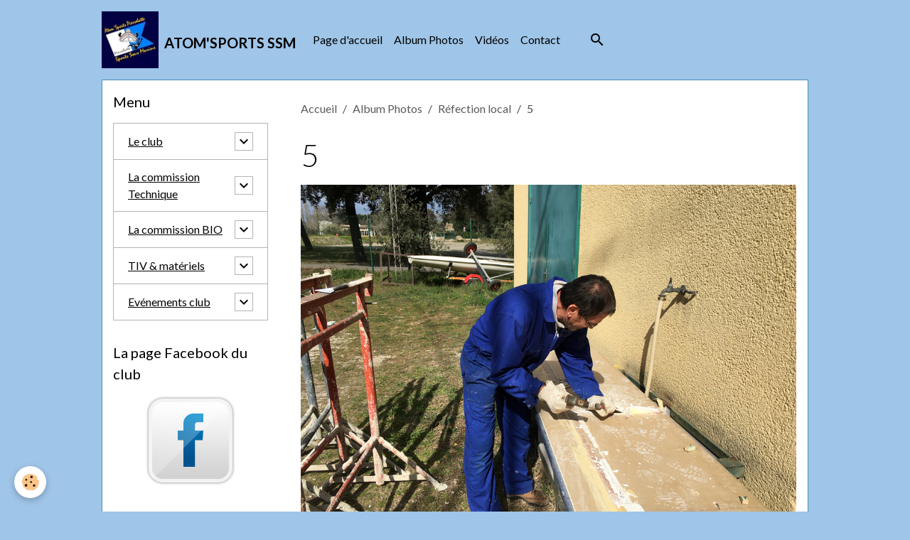

--- FILE ---
content_type: text/html; charset=UTF-8
request_url: http://www.atomsports-ssm.fr/album-photos/refection-local/5.html
body_size: 28964
content:

<!DOCTYPE html>
<html lang="fr">
    <head>
        <title>5</title>
        <meta name="theme-color" content="">
        <meta name="msapplication-navbutton-color" content="">
        <!-- METATAGS -->
        <!-- rebirth / basic -->
<!--[if IE]>
<meta http-equiv="X-UA-Compatible" content="IE=edge">
<![endif]-->
<meta charset="utf-8">
<meta name="viewport" content="width=device-width, initial-scale=1, shrink-to-fit=no">
    <link rel="image_src" href="http://www.atomsports-ssm.fr/medias/album/5-1-jpg" />
    <meta property="og:image" content="http://www.atomsports-ssm.fr/medias/album/5-1-jpg" />
    <link rel="canonical" href="http://www.atomsports-ssm.fr/album-photos/refection-local/5.html">
    <meta name="google-site-verification" content="FI7_-2rQs702HKepcCXtrPu_f2JP1lpoLJ_bVVl44Es">
<meta name="generator" content="e-monsite (e-monsite.com)">

    <link rel="apple-touch-icon" sizes="114x114" href="http://www.atomsports-ssm.fr/medias/site/mobilefavicon/logo-2010-minuscules.jpg?fx=c_114_114">
    <link rel="apple-touch-icon" sizes="72x72" href="http://www.atomsports-ssm.fr/medias/site/mobilefavicon/logo-2010-minuscules.jpg?fx=c_72_72">
    <link rel="apple-touch-icon" href="http://www.atomsports-ssm.fr/medias/site/mobilefavicon/logo-2010-minuscules.jpg?fx=c_57_57">
    <link rel="apple-touch-icon-precomposed" href="http://www.atomsports-ssm.fr/medias/site/mobilefavicon/logo-2010-minuscules.jpg?fx=c_57_57">


    
    <link rel="preconnect" href="https://fonts.googleapis.com">
    <link rel="preconnect" href="https://fonts.gstatic.com" crossorigin="anonymous">
    <link href="https://fonts.googleapis.com/css?family=Lato:300,300italic,400,400italic,700,700italic&display=swap" rel="stylesheet">

<link href="//www.atomsports-ssm.fr/themes/combined.css?v=6_1642769533_550" rel="stylesheet">


<link rel="preload" href="//www.atomsports-ssm.fr/medias/static/themes/bootstrap_v4/js/jquery-3.6.3.min.js?v=26012023" as="script">
<script src="//www.atomsports-ssm.fr/medias/static/themes/bootstrap_v4/js/jquery-3.6.3.min.js?v=26012023"></script>
<link rel="preload" href="//www.atomsports-ssm.fr/medias/static/themes/bootstrap_v4/js/popper.min.js?v=31012023" as="script">
<script src="//www.atomsports-ssm.fr/medias/static/themes/bootstrap_v4/js/popper.min.js?v=31012023"></script>
<link rel="preload" href="//www.atomsports-ssm.fr/medias/static/themes/bootstrap_v4/js/bootstrap.min.js?v=31012023" as="script">
<script src="//www.atomsports-ssm.fr/medias/static/themes/bootstrap_v4/js/bootstrap.min.js?v=31012023"></script>
<script src="//www.atomsports-ssm.fr/themes/combined.js?v=6_1642769533_550&lang=fr"></script>
<script type="application/ld+json">
    {
        "@context" : "https://schema.org/",
        "@type" : "WebSite",
        "name" : "ATOM'SPORTS SSM",
        "url" : "http://www.atomsports-ssm.fr/"
    }
</script>




        <!-- //METATAGS -->
            <script src="//www.atomsports-ssm.fr/medias/static/js/rgpd-cookies/jquery.rgpd-cookies.js?v=746"></script>
    <script>
                                    $(document).ready(function() {
            $.RGPDCookies({
                theme: 'bootstrap_v4',
                site: 'www.atomsports-ssm.fr',
                privacy_policy_link: '/about/privacypolicy/',
                cookies: [{"id":null,"favicon_url":"https:\/\/ssl.gstatic.com\/analytics\/20210414-01\/app\/static\/analytics_standard_icon.png","enabled":true,"model":"google_analytics","title":"Google Analytics","short_description":"Permet d'analyser les statistiques de consultation de notre site","long_description":"Indispensable pour piloter notre site internet, il permet de mesurer des indicateurs comme l\u2019affluence, les produits les plus consult\u00e9s, ou encore la r\u00e9partition g\u00e9ographique des visiteurs.","privacy_policy_url":"https:\/\/support.google.com\/analytics\/answer\/6004245?hl=fr","slug":"google-analytics"},{"id":null,"favicon_url":"","enabled":true,"model":"addthis","title":"AddThis","short_description":"Partage social","long_description":"Nous utilisons cet outil afin de vous proposer des liens de partage vers des plateformes tiers comme Twitter, Facebook, etc.","privacy_policy_url":"https:\/\/www.oracle.com\/legal\/privacy\/addthis-privacy-policy.html","slug":"addthis"}],
                modal_title: 'Gestion\u0020des\u0020cookies',
                modal_description: 'd\u00E9pose\u0020des\u0020cookies\u0020pour\u0020am\u00E9liorer\u0020votre\u0020exp\u00E9rience\u0020de\u0020navigation,\nmesurer\u0020l\u0027audience\u0020du\u0020site\u0020internet,\u0020afficher\u0020des\u0020publicit\u00E9s\u0020personnalis\u00E9es,\nr\u00E9aliser\u0020des\u0020campagnes\u0020cibl\u00E9es\u0020et\u0020personnaliser\u0020l\u0027interface\u0020du\u0020site.',
                privacy_policy_label: 'Consulter\u0020la\u0020politique\u0020de\u0020confidentialit\u00E9',
                check_all_label: 'Tout\u0020cocher',
                refuse_button: 'Refuser',
                settings_button: 'Param\u00E9trer',
                accept_button: 'Accepter',
                callback: function() {
                    // website google analytics case (with gtag), consent "on the fly"
                    if ('gtag' in window && typeof window.gtag === 'function') {
                        if (window.jsCookie.get('rgpd-cookie-google-analytics') === undefined
                            || window.jsCookie.get('rgpd-cookie-google-analytics') === '0') {
                            gtag('consent', 'update', {
                                'ad_storage': 'denied',
                                'analytics_storage': 'denied'
                            });
                        } else {
                            gtag('consent', 'update', {
                                'ad_storage': 'granted',
                                'analytics_storage': 'granted'
                            });
                        }
                    }
                }
            });
        });
    </script>
        <script async src="https://www.googletagmanager.com/gtag/js?id=G-4VN4372P6E"></script>
<script>
    window.dataLayer = window.dataLayer || [];
    function gtag(){dataLayer.push(arguments);}
    
    gtag('consent', 'default', {
        'ad_storage': 'denied',
        'analytics_storage': 'denied'
    });
    
    gtag('js', new Date());
    gtag('config', 'G-4VN4372P6E');
</script>

                                    </head>
    <body id="album-photos_run_refection-local_5" data-template="default">
        

                <!-- BRAND TOP -->
        
        <!-- NAVBAR -->
                                                                                    <nav class="navbar navbar-expand-lg container" id="navbar" data-animation="sliding">
                                                                    <a aria-label="brand" class="navbar-brand d-inline-flex align-items-center" href="http://www.atomsports-ssm.fr/">
                                                    <img src="http://www.atomsports-ssm.fr/medias/site/logos/logo-ssm.jpg" alt="ATOM&#039;SPORTS SSM" class="img-fluid brand-logo mr-2 d-inline-block">
                                                                        <span class="brand-titles d-lg-flex flex-column align-items-start">
                            <span class="brand-title d-inline-block">ATOM'SPORTS SSM</span>
                                                    </span>
                                            </a>
                                                    <button id="buttonBurgerMenu" title="BurgerMenu" class="navbar-toggler collapsed" type="button" data-toggle="collapse" data-target="#menu">
                    <span></span>
                    <span></span>
                    <span></span>
                    <span></span>
                </button>
                <div class="collapse navbar-collapse " id="menu">
                                                                                                                <ul class="navbar-nav navbar-menu nav-all nav-all-left">
                                                                                                                                                                                            <li class="nav-item" data-index="1">
                            <a class="nav-link" href="http://www.atomsports-ssm.fr/">
                                                                Page d'accueil
                            </a>
                                                                                </li>
                                                                                                                                                                                            <li class="nav-item" data-index="2">
                            <a class="nav-link" href="http://www.atomsports-ssm.fr/album-photos/">
                                                                Album Photos
                            </a>
                                                                                </li>
                                                                                                                                                                                            <li class="nav-item" data-index="3">
                            <a class="nav-link" href="http://www.atomsports-ssm.fr/videos/">
                                                                Vidéos
                            </a>
                                                                                </li>
                                                                                                                                                                                            <li class="nav-item" data-index="4">
                            <a class="nav-link" href="http://www.atomsports-ssm.fr/contact/">
                                                                Contact
                            </a>
                                                                                </li>
                                    </ul>
            
                                    
                    
                                        <ul class="navbar-nav navbar-widgets ml-lg-4">
                                                <li class="nav-item d-none d-lg-block">
                            <a href="javascript:void(0)" class="nav-link search-toggler"><i class="material-icons md-search"></i></a>
                        </li>
                                                                    </ul>
                                        
                    
                                        <form method="get" action="http://www.atomsports-ssm.fr/search/site/" id="navbar-search" class="fade">
                        <input class="form-control form-control-lg" type="text" name="q" value="" placeholder="Votre recherche" pattern=".{3,}" required>
                        <button type="submit" class="btn btn-link btn-lg"><i class="material-icons md-search"></i></button>
                        <button type="button" class="btn btn-link btn-lg search-toggler d-none d-lg-inline-block"><i class="material-icons md-clear"></i></button>
                    </form>
                                    </div>
                    </nav>

        <!-- HEADER -->
                <!-- //HEADER -->

        <!-- WRAPPER -->
                                                                                                            <div id="wrapper" class="container radius-bottom">

                        <div class="row align-items-lg-start">
                            <main id="main" class="col-lg-9 order-lg-2">

                                                                            <ol class="breadcrumb">
                                    <li class="breadcrumb-item"><a href="http://www.atomsports-ssm.fr/">Accueil</a></li>
                                                <li class="breadcrumb-item"><a href="http://www.atomsports-ssm.fr/album-photos/">Album Photos</a></li>
                                                <li class="breadcrumb-item"><a href="http://www.atomsports-ssm.fr/album-photos/refection-local/">Réfection local</a></li>
                                                <li class="breadcrumb-item active">5</li>
                        </ol>

    <script type="application/ld+json">
        {
            "@context": "https://schema.org",
            "@type": "BreadcrumbList",
            "itemListElement": [
                                {
                    "@type": "ListItem",
                    "position": 1,
                    "name": "Accueil",
                    "item": "http://www.atomsports-ssm.fr/"
                  },                                {
                    "@type": "ListItem",
                    "position": 2,
                    "name": "Album Photos",
                    "item": "http://www.atomsports-ssm.fr/album-photos/"
                  },                                {
                    "@type": "ListItem",
                    "position": 3,
                    "name": "Réfection local",
                    "item": "http://www.atomsports-ssm.fr/album-photos/refection-local/"
                  },                                {
                    "@type": "ListItem",
                    "position": 4,
                    "name": "5",
                    "item": "http://www.atomsports-ssm.fr/album-photos/refection-local/5.html"
                  }                          ]
        }
    </script>
                                            
                                        
                                        
                                                            <div class="view view-album" id="view-item" data-category="refection-local" data-id-album="56f8001f744f6dd091cded6a">
    <div class="container">
        <div class="row">
            <div class="col">
                <h1 class="view-title">5</h1>
                
    
<div id="site-module-54903257d5a95a0e845d8697" class="site-module" data-itemid="54903257d5a95a0e845d8697" data-siteid="5490312e5f7b5a0e845d13cb" data-category="item"></div>


                <p class="text-center">
                    <img src="http://www.atomsports-ssm.fr/medias/album/5-1-jpg" alt="5" class="img-fluid">
                </p>

                
                <ul class="pager">
                                            <li class="prev-page">
                            <a href="http://www.atomsports-ssm.fr/album-photos/refection-local/4.html" class="page-link">
                                <i class="material-icons md-chevron_left"></i>
                                <img src="http://www.atomsports-ssm.fr/medias/album/4-1-jpg?fx=c_50_50" width="50" alt="">
                            </a>
                        </li>
                                        <li>
                        <a href="http://www.atomsports-ssm.fr/album-photos/refection-local/" class="page-link">Retour</a>
                    </li>
                                            <li class="next-page">
                            <a href="http://www.atomsports-ssm.fr/album-photos/refection-local/6.html" class="page-link">
                                <img src="http://www.atomsports-ssm.fr/medias/album/6-2-jpg?fx=c_50_50" width="50" alt="">
                                <i class="material-icons md-chevron_right"></i>
                            </a>
                        </li>
                                    </ul>
            </div>
        </div>
    </div>

    
</div>


                </main>

                                <aside id="sidebar" class="col-lg-3">
                    <div id="sidebar-inner">
                                                                                                                                                                                                        <div id="widget-1"
                                     class="widget"
                                     data-id="widget_page_category"
                                     data-widget-num="1">
                                            <div class="widget-title">
            <span>
                    Menu
                </span>
                </div>
                                                                                                                            <div class="widget-content">
                                                            <div class="list-group" data-addon="pages" id="group-id-861">
                                                                                        <div data-category="le-club" class="list-group-item list-group-item-action d-flex align-items-center has-submenu">
                    <a href="http://www.atomsports-ssm.fr/pages/le-club/">Le club</a>
                                                            <button type="button" class="btn collapsed ml-auto" data-target="#le-club795" data-toggle="collapse">
                        <i class="material-icons md-expand_more"></i>
                    </button>
                                    </div>
                                <div class="collapse" id="le-club795" data-parent="#group-id-861">
                                                            <a data-category="le-club" class="list-group-item list-group-item-action pl-5" href="http://www.atomsports-ssm.fr/pages/le-club/presentation.html">
                        Le club, ses origines
                                            </a>
                                        <a data-category="le-club" class="list-group-item list-group-item-action pl-5" href="http://www.atomsports-ssm.fr/pages/le-club/conseil-administration.html">
                        Le Conseil d'Administration
                                            </a>
                                        <a data-category="le-club" class="list-group-item list-group-item-action pl-5" href="http://www.atomsports-ssm.fr/pages/le-club/les-actions.html">
                        Les Commissions
                                            </a>
                                    </div>
                                                                                                <div data-category="les-formations" class="list-group-item list-group-item-action d-flex align-items-center has-submenu">
                    <a href="http://www.atomsports-ssm.fr/pages/les-formations/">La commission Technique</a>
                                                            <button type="button" class="btn collapsed ml-auto" data-target="#les-formations679" data-toggle="collapse">
                        <i class="material-icons md-expand_more"></i>
                    </button>
                                    </div>
                                <div class="collapse" id="les-formations679" data-parent="#group-id-861">
                                                            <a data-category="les-formations" class="list-group-item list-group-item-action pl-5" href="http://www.atomsports-ssm.fr/pages/les-formations/ou-sommes-nous.html">
                        L'encadrement technique
                                            </a>
                                    </div>
                                                                                                <div data-category="la-commission-bio" class="list-group-item list-group-item-action d-flex align-items-center has-submenu">
                    <a href="http://www.atomsports-ssm.fr/pages/la-commission-bio/">La commission BIO</a>
                                                            <button type="button" class="btn collapsed ml-auto" data-target="#la-commission-bio401" data-toggle="collapse">
                        <i class="material-icons md-expand_more"></i>
                    </button>
                                    </div>
                                <div class="collapse" id="la-commission-bio401" data-parent="#group-id-861">
                                                            <a data-category="la-commission-bio" class="list-group-item list-group-item-action pl-5" href="http://www.atomsports-ssm.fr/pages/la-commission-bio/encadrement-bio.html">
                        L'encadrement BIO
                                            </a>
                                        <a data-category="la-commission-bio" class="list-group-item list-group-item-action pl-5" href="http://www.atomsports-ssm.fr/pages/la-commission-bio/un-lien-interessant-pour-les-plongeur-n1-bio-mais-aussi-pour-les-autres-.html">
                        Un lien Bio intéressant
                                            </a>
                                    </div>
                                                                                                <div data-category="tiv-materiels" class="list-group-item list-group-item-action d-flex align-items-center has-submenu">
                    <a href="http://www.atomsports-ssm.fr/pages/tiv-materiels/">TIV & matériels</a>
                                                            <button type="button" class="btn collapsed ml-auto" data-target="#tiv-materiels208" data-toggle="collapse">
                        <i class="material-icons md-expand_more"></i>
                    </button>
                                    </div>
                                <div class="collapse" id="tiv-materiels208" data-parent="#group-id-861">
                                                            <a data-category="tiv-materiels" class="list-group-item list-group-item-action pl-5" href="http://www.atomsports-ssm.fr/pages/tiv-materiels/techniciens-inspection-visuelle.html">
                        Techniciens Inspection Visuell
                                            </a>
                                    </div>
                                                                                                <div data-category="la-coupe-neptune" class="list-group-item list-group-item-action d-flex align-items-center has-submenu">
                    <a href="http://www.atomsports-ssm.fr/pages/la-coupe-neptune/">Evénements club</a>
                                                            <button type="button" class="btn collapsed ml-auto" data-target="#la-coupe-neptune564" data-toggle="collapse">
                        <i class="material-icons md-expand_more"></i>
                    </button>
                                    </div>
                                <div class="collapse" id="la-coupe-neptune564" data-parent="#group-id-861">
                                                            <a data-category="la-coupe-neptune" class="list-group-item list-group-item-action pl-5" href="http://www.atomsports-ssm.fr/pages/la-coupe-neptune/remise-des-diplommes-20254.html">
                        Remise des diplommes 20254
                                            </a>
                                        <a data-category="la-coupe-neptune" class="list-group-item list-group-item-action pl-5" href="http://www.atomsports-ssm.fr/pages/la-coupe-neptune/44eme-coupe-neptune-a-l-estartit-en-espagne.html">
                        44ème COUPE NEPTUNE Estartit
                                            </a>
                                        <a data-category="la-coupe-neptune" class="list-group-item list-group-item-action pl-5" href="http://www.atomsports-ssm.fr/pages/la-coupe-neptune/diplomes-2018.html">
                        Diplômes 2018
                                            </a>
                                        <a data-category="la-coupe-neptune" class="list-group-item list-group-item-action pl-5" href="http://www.atomsports-ssm.fr/pages/la-coupe-neptune/premieres-bulles.html">
                        Premières bulles
                                            </a>
                                        <a data-category="la-coupe-neptune" class="list-group-item list-group-item-action pl-5" href="http://www.atomsports-ssm.fr/pages/la-coupe-neptune/ag-2017.html">
                        AG 2017
                                            </a>
                                        <a data-category="la-coupe-neptune" class="list-group-item list-group-item-action pl-5" href="http://www.atomsports-ssm.fr/pages/la-coupe-neptune/articles-archives.html">
                        En 2016
                                            </a>
                                        <a data-category="la-coupe-neptune" class="list-group-item list-group-item-action pl-5" href="http://www.atomsports-ssm.fr/pages/la-coupe-neptune/les-news.html">
                        Coupe Neptune 2016
                                            </a>
                                        <a data-category="la-coupe-neptune" class="list-group-item list-group-item-action pl-5" href="http://www.atomsports-ssm.fr/pages/la-coupe-neptune/formation-niveau1-bio.html">
                        Formation Niveau1 BIO
                                            </a>
                                        <a data-category="la-coupe-neptune" class="list-group-item list-group-item-action pl-5" href="http://www.atomsports-ssm.fr/pages/la-coupe-neptune/page.html">
                        Baptême de plongée pour les co
                                            </a>
                                        <a data-category="la-coupe-neptune" class="list-group-item list-group-item-action pl-5" href="http://www.atomsports-ssm.fr/pages/la-coupe-neptune/page-1.html">
                        1ères bulles SAUSSET
                                            </a>
                                        <a data-category="la-coupe-neptune" class="list-group-item list-group-item-action pl-5" href="http://www.atomsports-ssm.fr/pages/la-coupe-neptune/page-2.html">
                        1ères bulles MEJEAN
                                            </a>
                                        <a data-category="la-coupe-neptune" class="list-group-item list-group-item-action pl-5" href="http://www.atomsports-ssm.fr/pages/la-coupe-neptune/5-nouveaux-tiv.html">
                        5 nouveaux TIV
                                            </a>
                                        <a data-category="la-coupe-neptune" class="list-group-item list-group-item-action pl-5" href="http://www.atomsports-ssm.fr/pages/la-coupe-neptune/page-3.html">
                         TIV de Mars
                                            </a>
                                        <a data-category="la-coupe-neptune" class="list-group-item list-group-item-action pl-5" href="http://www.atomsports-ssm.fr/pages/la-coupe-neptune/journee-initiateurs.html">
                        Journée Initiateurs
                                            </a>
                                    </div>
                                          
            </div>
    

                                            </div>
                                                                                                            </div>
                                                                                                                                                                                                                                                                                                                                <div id="widget-2"
                                     class="widget"
                                     data-id="widget_fbprofile"
                                     data-widget-num="2">
                                            <div class="widget-title">
            <span>
                    La page Facebook du club
                </span>
                </div>
                                                                                                                            <div class="widget-content">
                                                <p class="text-center">
        <a href="https://www.facebook.com/plongee.pierrelatte">
        <img src="http://www.atomsports-ssm.fr/medias/static/socialnetwork/facebook/blanc.png" alt="Facebook">
    </a>
    </p>
                                            </div>
                                                                                                            </div>
                                                                                                                                                                                    </div>
                </aside>
            </div>
                    </div>
        <!-- //WRAPPER -->

        
        
        
            

 
    
						 	 





        
            </body>
</html>
